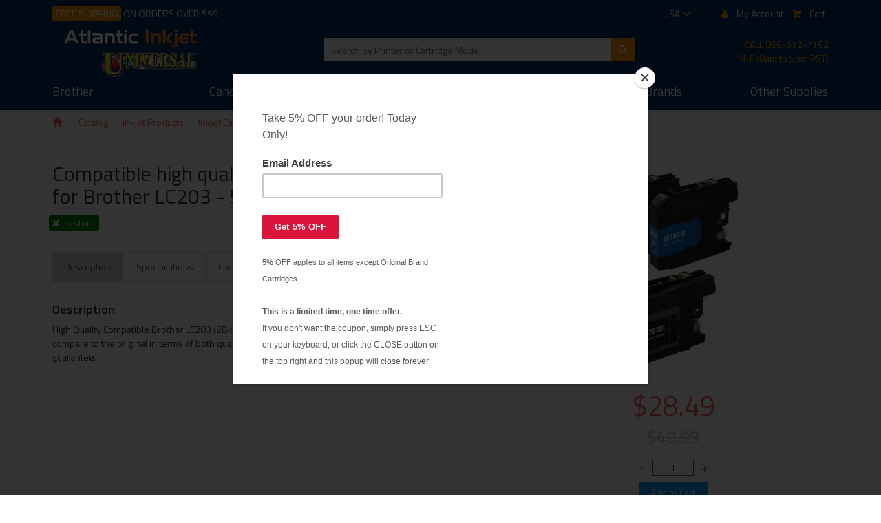

--- FILE ---
content_type: text/html;charset=UTF-8
request_url: https://atlanticinkjet.com/cic/product.php?product=Compatible+high+quality+inkjet+cartridges+Multipack+for+Brother+LC203+-+5+pack
body_size: 4756
content:
<!DOCTYPE html>
<html lang="en">
<head>
	<meta charset="utf-8">
	<meta http-equiv="X-UA-Compatible" content="IE=edge">
	<meta name="viewport" content="width=device-width, initial-scale=1">

	<title>Compatible high quality inkjet cartridges Multipack for Brother LC203 - 5 pack - Atlantic Inkjet</title>
	<meta name="keywords" content="compatible high quality inkjet cartridges multipack for brother lc203 - 5 pack, atlantic inkjet">
	<meta name="description" content="High Quality Compatible Brother LC203 (2Bk / 1C / 1M / 1Y) printer ink cartridges combo.">
	<link rel="canonical" href="https://atlanticinkjet.com/cic/product.php?product=Compatible+high+quality+inkjet+cartridges+Multipack+for+Brother+LC203+-+5+pack">
	<meta name="robots" content="index, follow" />

	<link rel="icon" href="/favicon.ico" type="image/x-icon">
	<link rel="shortcut icon" href="/favicon.ico" type="image/x-icon">

	<link href="/cicini/css/bootstrap.min.css" rel="stylesheet">
	<link href="/cicini/css/font-awesome.min.css" rel="stylesheet">
	<link href="https://fonts.googleapis.com/css?family=Titillium+Web:300i,400,600,700" rel="stylesheet">
	<link href="/cic/design/sc.css" rel="stylesheet">
	<link href="/cicini/css/atl.css" rel="stylesheet">
	<link rel="StyleSheet" href="/cicini/design/cicstyles.css" type="text/css">

	<!--[if lt IE 9]>
	<script src="/cicini/js/html5shiv.min.js"></script>
	<script src="/cicini/js/respond.min.js"></script>
	<![endif]-->
	<script src="/cic/design/sc.js"></script>


	<link rel="icon" href="/favicon.ico" type="image/x-icon" />
	<link rel="shortcut icon" href="/favicon.ico" type="image/x-icon" />
</head>
<body>
<div id="mainwrap" class="container-fluid">
	<div id="top-wrap-bg" class="row">
		<div class="wrap-width">
			<div class="top-nav">
				<div class="pull-left free-shipping hidden-xs"><span class="highlight-orange">FREE SHIPPING</span> ON ORDERS OVER $59</div>
				<div class="main-search pull-left visible-xs">
					<form action="/cic/eg/refillsearch.php" method="get" id="searchForm">
					<div class="form-group">
						<input class="search-input" type="text" name="keyword" placeholder="Search by Printer or Cartridge Model" />
						<button class="search-btn" type="submit" form="searchForm"><i class="fa fa-search" aria-hidden="true"></i></button>
					</div>
					</form>
				</div>
				<div id="account-nav" class="pull-right">
					<ul class="list-inline">
						<li class="dropdown">
							<a href="https://atlanticinkjet.com/cic/product.php?product=Compatible+high+quality+inkjet+cartridges+Multipack+for+Brother+LC203+-+5+pack" data-toggle="dropdown">USA <i class="glyphicon glyphicon-menu-down"></i></a>
							<ul class="dropdown-menu">
								<li><a href="https://atlanticinkjet.ca/cic/product.php?product=Compatible+high+quality+inkjet+cartridges+Multipack+for+Brother+LC203+-+5+pack" style="color:#000">CAN</a></li>
							</ul>
						</li>
						<li><a href="/cic/account.php"><i class="fa fa-user">&nbsp; &nbsp;</i><span class="hidden-xs">My Account</span></a></li>
						<li><a href="https://atlanticinkjet.com/cic/basket.php"><i class="fa fa-shopping-cart">&nbsp; &nbsp;</i><span class="hidden-xs">Cart</span></a></li>
					</ul>
				</div>
			</div>
			<div class="top-main-nav">
				<nav class="navbar navbar-default">
				<div class="navbar-header">
					<button type="button" class="navbar-toggle collapsed" data-toggle="collapse" data-target="#bs-example-navbar-collapse-1" aria-expanded="false">
						<span class="sr-only">Toggle navigation</span>
						<span class="icon-bar"></span>
						<span class="icon-bar"></span>
						<span class="icon-bar"></span>
					</button>
					<div class="top-brand">
						<a href="/"><img class="img-responsive logo pull-left" src="/cicini/images/atl-logo.jpg" alt="Atlantic Inkjet" /></a>
						<div class="contact-info pull-right hidden-sm hidden-xs">
							<p>CALL <a style="color:#f90" href="tel:+18665127162">866-512-7162</a><br />
							M-F (8am to 5pm PST)</p>
						</div>
						<div class="main-search pull-right hidden-xs">
							<form action="/cic/eg/refillsearch.php" method="get" id="searchForm2">
							<div class="form-group">
								<input class="search-input" type="text" name="keyword" placeholder="Search by Printer or Cartridge Model" />
								<button class="search-btn" type="submit" form="searchForm2"><i class="fa fa-search" aria-hidden="true"></i></button>
							</div>
							</form>
						</div>
					</div>
				</div>

				<div class="collapse navbar-collapse" id="bs-example-navbar-collapse-1">
					<ul class="nav nav-justified row">
						<li class="first"><a href="/cic/eg/printers.php?printer=Brother">Brother</a></li>
						<li><a href="/cic/eg/printers.php?printer=Canon">Canon</a></li>
						<li><a href="/cic/eg/printers.php?printer=Epson">Epson</a></li>
						<li><a href="/cic/eg/printers.php?printer=HP">HP</a></li>
						<li><a href="/cic/eg/printers.php?printer=Xerox">Xerox</a></li>
						<li><a href="/cic/eg/printers.php">More <span class="hidden-sm">Brands</span></a></li>
						<li class="last"><a href="/cic/category.php">Other <span class="hidden-sm">Supplies</span></a></li>
					</ul>
				</div><!-- /.navbar-collapse -->
				</nav>
			</div>
		</div>
	</div>

	<div id="prod-sample-body" class="row">
















































	</div>

	<div id="prod-sample-body" class="row">
		<div class="wrap-width">
			<div class="row">
				<ol class="breadcrumb">
					<li class="breadcrumb-item"><a href="/"><span class="glyphicon glyphicon-home" aria-hidden="true"></span></a></li>
					<li class="breadcrumb-item"><a href="/cic/category.php">Catalog</a></li><li class="breadcrumb-item"><a href="/cic/category.php?category=Inkjet+Products">Inkjet Products</a></li><li class="breadcrumb-item"><a href="/cic/category.php?category=Inkjet+Cartridges">Inkjet Cartridges</a></li><li class="breadcrumb-item"><a href="/cic/category.php?category=Brother+Inkjet+Cartridges">Brother Inkjet Cartridges</a></li><li class="breadcrumb-item"><a href="/cic/category.php?category=Brother+Compatible+Inkjet+Cartridges">Brother Compatible Inkjet Cartridges</a></li>				</ol>
				<div id="sc">
				<br />




<form action="https://atlanticinkjet.com/cic/basket.php" method="post" onsubmit="return addToBasket(this)">
<div class="prod-descr">
	<div class="col-lg-5 col-lg-push-7 col-sm-5 col-sm-push-7 col-xs-12 margin-bottom">
		<div class="col-lg-12 col-sm-12 col-xs-12">
			<span class="vertical-aligner"></span>
			<img class="vertical-aligner img-responsive center-element" src="/cicini/images/product/atl-brother-lc203-5pack.jpg" />
		</div>
		<div class="col-lg-12 col-sm-12 col-xs-12 center-txt larger-price-group">
			<p class="sale-price">$28.49</p>
			<p class="reg-price">$49.99</p>
			<div style="width:200px; margin:auto;">
			<center><div class="scBuy"><input type="button" onclick="qtyAddSub('qty', 'sub', '1', '0')" value="-" class="scQtyChg"><input type="number" name="qty" id="qty" class="scQty" placeholder="qty" value="1"><input type="button" onclick="qtyAddSub('qty', 'add', '1', '0')" value="+" class="scQtyChg"></div><input type="hidden" name="SKU" value="151-856-01"></center>
			<input type="submit" value="Add to Cart" class="cicAddToCart" />
			<input type="hidden" name="act" value="add" />
			</div>
		</div>
	</div>
	<div class="col-lg-7 col-lg-pull-5 col-sm-7 col-sm-pull-5 col-xs-12">
		<h2 class="no-margin-top">Compatible high quality inkjet cartridges Multipack for Brother LC203 - 5 pack</h2>
		<ul class="list-inline">
			<li class="stocks in-stock"><i class="fa fa-times"></i>&nbsp;&nbsp;in stock</li>
		</ul>
		<ul class="nav nav-tabs margin-top">
			<li role="presentation" class="descr-tab active"><a href="#description-tab">Description</a></li>
			<li role="presentation" class="specs-tab"><a href="#specification-tab">Specifications</a></li>
			<li role="presentation" class="content-tab"><a href="#content-tab">Content</a></li>
			<li role="presentation" class="comp-print-tab"><a href="#compatible-tab">Compatible Printers</a></li>
		</ul>
		<div class="tab-content">
			<div id="description-tab" class="tab-pane">
				<h4 class="margin-top strong-font">Description</h4>
High Quality Compatible Brother LC203 (2Bk / 1C / 1M / 1Y) printer ink cartridges combo. These cartridges compare to the original in terms of both quality and page yield output and are backed by our 100% guarantee.
			</div>
			<div id="specification-tab" class="tab-pane">
				<h4 class="margin-top strong-font">Specifications</h4>
				<b>Item #:</b> 151-856-01
			</div>
			<div id="content-tab" class="tab-pane">
				<h4 class="margin-top strong-font">Contents</h4>
<ul>
	<li>2 x LC203BK Black</li>
	<li>1 x LC203C Cyan</li>
	<li>1 x LC203M Magenta</li>
	<li>1 x LC203Y Yellow</li>
</ul>			</div>
			<div id="compatible-tab" class="tab-pane">
				<h4 class="margin-top strong-font">Compatible Printers</h4>
<div id="cicPrinters">
	<a href="/cic/eg/inkjetprinter.php?printer=Brother+MFC-J460dw">Brother MFC-J460dw</a><br />
	<a href="/cic/eg/inkjetprinter.php?printer=Brother+MFC-J480dw">Brother MFC-J480dw</a><br />
	<a href="/cic/eg/inkjetprinter.php?printer=Brother+MFC-J485dw">Brother MFC-J485dw</a><br />
	<a href="/cic/eg/inkjetprinter.php?printer=Brother+MFC-J680dw">Brother MFC-J680dw</a><br />
	<a href="/cic/eg/inkjetprinter.php?printer=Brother+MFC-J880dw">Brother MFC-J880dw</a><br />
	<a href="/cic/eg/inkjetprinter.php?printer=Brother+MFC-J885dw">Brother MFC-J885dw</a><br />
	<a href="/cic/eg/inkjetprinter.php?printer=Brother+MFC-J4320dw">Brother MFC-J4320dw</a><br />
	<a href="/cic/eg/inkjetprinter.php?printer=Brother+MFC-J4420dw">Brother MFC-J4420dw</a><br />
	<a href="/cic/eg/inkjetprinter.php?printer=Brother+MFC-J4620dw">Brother MFC-J4620dw</a><br />
	<a href="/cic/eg/inkjetprinter.php?printer=Brother+MFC-J5520dw">Brother MFC-J5520dw</a><br />
	<a href="/cic/eg/inkjetprinter.php?printer=Brother+MFC-J5620dw">Brother MFC-J5620dw</a><br />
	<a href="/cic/eg/inkjetprinter.php?printer=Brother+MFC-J5720dw">Brother MFC-J5720dw</a><br />
</div>
			</div>
		</div>
	</div>
</div>

<input type="hidden" name="act" value="add">
</form>


<!-- PayPal Credit -->
<script src="https://www.paypal.com/sdk/js?client-id=AUxxaks2wee7dg42i5Bdtqu8p8ThCcIPUgfokB0Cso6O0dn00Z1LxETr5PZ6GOjz48AXswD285OjW9_6&components=messages" data-namespace="PayPalSDK"></script>
<!-- // PayPal Credit -->
				</div>
			</div>
		</div>
	</div>
	<div id="footer-wrap-bg" class="row">
		<div class="wrap-width">
			<div class="row" style="padding:5px">
				<div class="col-md-3 col-sm-3 col-xs-4">
					<ul class="list-unstyled">
						<li><a href="/cic/account.php">My Account</a></li>
						<li><a href="https://atlanticinkjet.com/cic/basket.php">Shopping Cart</a></li>
						<li><a href="/cic/account.php">Track Orders</a></li>
						<!--li><a href="http://blog.atlanticinkjet.com">Blog</a></li-->
					</ul>
				</div>
				<div class="col-md-3 col-sm-3 col-xs-4">
					<ul class="list-unstyled">
						<li><a href="/info/about.php">About Us</a></li>
						<li><a href="/info/contact.php">Contact Us</a></li>
						<li><a href="/info/guarantee.php">Return Policy</a></li>
						<li><a href="/info/shipping.php">Shipping Rates</a></li>
					</ul>
				</div>
				<div class="col-md-3 col-sm-3 col-xs-4">
					<ul class="list-unstyled">
						<li><a href="/info/techsupport.php">Tech Support</a></li>
						<li><a href="/info/inkjetrefillinstructions.pdf" target="_blank">Inkjet Instructions</a></li>
						<li><a href="/info/tonerrefillinstructions.pdf" target="_blank">Toner Instructions</a></li>
						<li><a href="/info/printertestpage.php">Print Test Page</a></li>
					</ul>
				</div>
				<div class="col-md-3 col-sm-3 col-xs-12">
					<div class="social-border">
						<div class="social-container">
							<h3 class="orange">We're social!</h3>
							<h4 class="orange">Follow us on:</h4>
							<ul class="list-inline social-icons">
								<li><a class="orange" href="https://www.facebook.com/atlanticinkjet/" target="_blank"><i class="fa fa-facebook-square"></i></a></li>
								<li><a class="orange" href="https://twitter.com/inkcompany" target="_blank"><i class="fa fa-twitter-square"></i></a></li>
								<!--li><a class="orange" href="#"><i class="fa fa-google-plus-square"></i></a></li>
								<li><a class="orange" href="#"><i class="fa fa-instagram"></i></a></li-->
							</ul>
						</div>
					</div>
				</div><br />
				<div class="col-md-12 col-xs-12">
					<p class="copyright-foot hidden-xs">&nbsp;</p>
					<p class="copyright-foot hidden-xs">Content is owned and protected under copyright and trademark law by Atlantic Inkjet / Universal Inkjet. 
						The unauthorized use of the brands Universal, ColorFast or PhotoFast with regard to any inkjet refill, ink refills or 
						laser refill product infringes on the Universal Inkjet / Universal Toner / ColorFast or PhotoFast trademarks, and may 
						not be used as a name or in the context of purportedly being a descriptor. All other Brand names, logos and trademarks 
						are used for descriptive purposes only and remain the property of their respective owners, and their use does not imply 
						endorsement by or association with the printer brand name owners.
					</p>
					<p class="copyright-foot hidden-xs"><a href="/info/contact.php">Contact Atlantic Inkjet</a> <!--| <a href="http://blog.atlanticinkjet.com">Atlantic Inkjet Blog</a></p>-->
				</div>
			</div>
		</div>
	</div>
</div>


<script src="/cicini/js/jquery.min.js"></script>
<script src="/cicini/js/bootstrap.min.js"></script>
<script>
$( window ).resize(function() {
	var docHeight = $(window).height();
	var footerHeight = $('#footer-wrap-bg').height();
	var footerTop = $('#footer-wrap-bg').position().top + footerHeight;
	if (footerTop < docHeight) {
		$('#footer-wrap-bg').css('margin-top', 0+ (docHeight - footerTop) + 'px');
              }
});
$( window ).resize();
$('.nav-tabs a').click(function(e){
	e.preventDefault();
	$(this).tab('show');
})
//$('.nav-tabs a[href="#description-tab"]').tab('show')
$('.nav-tabs a:last').tab('show') 
$('.nav-tabs a:first').tab('show') 
//$('.nav-tabs li:eq(3) a').tab('show')
</script>

<!-- Google Analytics & Ads -->
<script async src="https://www.googletagmanager.com/gtag/js?id=G-6ZGZDX4DTG"></script>
<script>
window.dataLayer = window.dataLayer || [];
function gtag(){dataLayer.push(arguments);}
gtag('js', new Date());
gtag('config', 'G-6ZGZDX4DTG');
gtag('config', 'AW-836463461');
gtag('event', 'view_item', {
  'items': [
    {
      'id': 'atl_brother-lc203-5pack',
      'name': 'Compatible high quality inkjet cartridges Multipack for Brother LC203 - 5 pack',
      'price': '28.49'
    }
  ]
});
 
gtag('event', 'page_view', {'send_to': 'AW-836463461',
  'ecomm_prodid': 'atl_brother-lc203-5pack',
  'ecomm_pagetype': 'product',
  'ecomm_totalvalue': '28.49'
});
 


</script>
<!-- Google Analytics & Ads -->
<!-- Google Customer Review -->
<!-- // Google Customer Review -->

<script type="application/ld+json">
{
	"@context": "https://schema.org",
	"@type": "OnlineStore",
	"name": "Atlantic Inkjet",
	"url": "https://atlanticinkjet.com",
	"address": {
		"@type": "PostalAddress",
		"addressCountry": "US",
		"postalCode": "91723",
		"addressLocality": "Los Angeles"
	}
}
</script>
<script type="application/ld+json">
{
	"@context": "https://schema.org",
	"@type": "Product",
	"name": "Compatible high quality inkjet cartridges Multipack for Brother LC203 - 5 pack",
	"image": "https://atlanticinkjet.com/cicini/images/product/atl-brother-lc203-5pack.jpg",
	"description": "High Quality Compatible Brother LC203 (2Bk / 1C / 1M / 1Y) printer ink cartridges combo. These cartridges compare to the original in terms of both quality and page yield output and are backed by our 100% guarantee.",
	"url": "https://atlanticinkjet.com/cic/product.php?product=Compatible+high+quality+inkjet+cartridges+Multipack+for+Brother+LC203+-+5+pack",
	"sku": "151-856-01",
	"mpn": "151-856-01",
	"gtin": "661094593429",
	"brand": {
		"@type": "Brand",
		"name": "123Refills"
	},
	"offers": {
		"@type": "Offer",
		"availability": "https://schema.org/InStock",
		"price": "28.49",
		"priceCurrency": "USD",
		"priceValidUntil": "2027-01-19",
		"shippingDetails": {
			"@type": "OfferShippingDetails",
			"deliveryTime": {
				"@type": "ShippingDeliveryTime",
				"handlingTime": {
					"@type": "QuantitativeValue",
					"minValue": "0",
					"maxValue": "2",
					"unitCode": "d"
				},
				"transitTime": {
					"@type": "QuantitativeValue",
					"minValue": "1",
					"maxValue": "5",
					"unitCode": "d"
				}
			}
		},
		"hasMerchantReturnPolicy": {
			"@type": "MerchantReturnPolicy",
			"merchantReturnDays": 30,
			"returnPolicyCategory": "https://schema.org/MerchantReturnFiniteReturnWindow"
		}
	}
	,
	"businessDays": {
		"@type": "OpeningHoursSpecification",
		"dayOfWeek": [ "https://schema.org/Monday", "https://schema.org/Tuesday", "https://schema.org/Wednesday", "https://schema.org/Thursday","https://schema.org/Friday" ]
	}
}
</script>



<!-- Mailchimp -->
<script type="text/javascript" src="//s3.amazonaws.com/downloads.mailchimp.com/js/signup-forms/popup/embed.js" data-dojo-config="usePlainJson: true, isDebug: false"></script><script type="text/javascript">require(["mojo/signup-forms/Loader"], function(L) { L.start({"baseUrl":"mc.us7.list-manage.com","uuid":"b83fa0fcd286727750c4ec7bd","lid":"e63f2e9914"}) })</script>
<!-- // Mailchimp -->
<!-- begin olark code -->
<script type="text/javascript" async> ;(function(o,l,a,r,k,y){if(o.olark)return; r="script";y=l.createElement(r);r=l.getElementsByTagName(r)[0]; y.async=1;y.src="//"+a;r.parentNode.insertBefore(y,r); y=o.olark=function(){k.s.push(arguments);k.t.push(+new Date)}; y.extend=function(i,j){y("extend",i,j)}; y.identify=function(i){y("identify",k.i=i)}; y.configure=function(i,j){y("configure",i,j);k.c[i]=j}; k=y._={s:[],t:[+new Date],c:{},l:a}; })(window,document,"static.olark.com/jsclient/loader.js");
/* custom configuration goes here (www.olark.com/documentation) */
olark.identify('7757-287-10-4177');
olark.configure("features.automation", { events: [], chatboxAlwaysAvailable: false, });
</script>
<!-- end olark code -->

</body>
</html>
